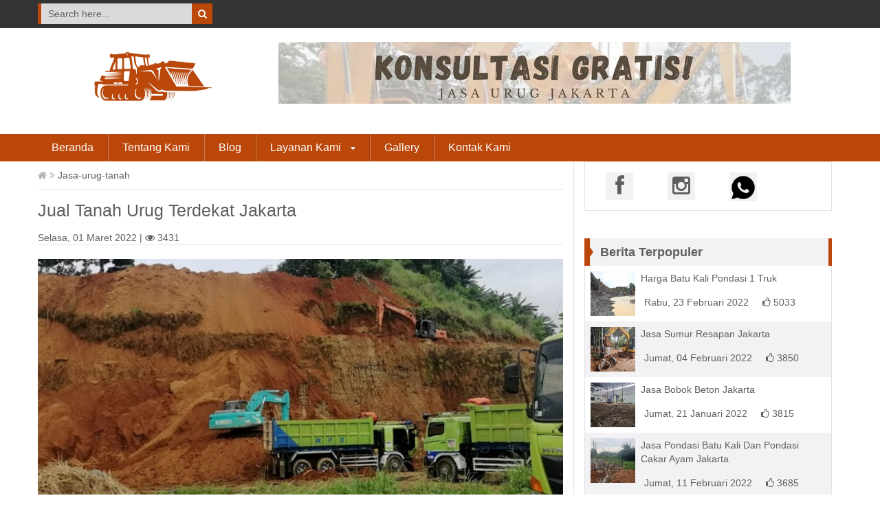

--- FILE ---
content_type: text/html; charset=UTF-8
request_url: https://jasaurug.com/read/jual-tanah-urug-terdekat-jakarta
body_size: 8097
content:
<!DOCTYPE html>
<html lang="en">
<head>
    <meta charset="utf-8">
<meta http-equiv="X-UA-Compatible" content="IE=edge">
<meta name="viewport" content="width=device-width, initial-scale=1">
<meta name="keyword" content="Tanah Urug Jakarta&nbsp; bekerja sama dalam berbagai Proyek dan Kontruksi Bangunan dan Gedung, baik Jasa Urug Tanah, Jasa Tanah Urug,  Jasa Galian Tanah dan Buang Tanah, Jasa Cut and Fill , Jasa Pembersihan Lahan Land Clearing,&nbsp; membangun Pondasi Gedung, Kantor, Apartement ,&nbsp;Hotel, maupun Rumah pribadi.Kami Juga Melayani Jasa Buang Puing dan Tanah, Jasa Bongkar Rumah, Jasa Sewa Alat Berat.Supplier material Konstruksi : Pasir, Batu Belah, Split, Makadam, Limestone ( batu kapur ), basecourse, Abu Batu, Screening dll&nbsp;Kelebihan Jasa Kami adalah bekerja profesional, amanah dan selesai sesuai target yang di sepakati bersama.Area Layanan Kami meliputi Jakarta,&nbsp; Jabodetabek dan Sekitarnya.">
<meta name="description" content="Tanah Urug Jakarta&nbsp; bekerja sama dalam berbagai Proyek dan Kontruksi Bangunan dan Gedung, baik Jasa Urug Tanah, Jasa Tanah Urug,&#8230;">
<title>jual-tanah-urug-terdekat-jakarta | Tanah Urug Jakarta - Jasa Urug Tanah</title>	<!-- Favicon -->
<link rel="shortcut icon" href="https://jasaurug.com/upload/images/favicon/fav_xFa0nMV.png">



    <!-- Bootstrap CSS -->
    <link href="https://jasaurug.com/templates/news/assets/css/bootstrap.min.css" rel="stylesheet">                
    <!-- Plugins CSS -->
    <link href="https://jasaurug.com/templates/news/assets/css/font-awesome.min.css" rel="stylesheet">
    <link href="https://jasaurug.com/templates/news/assets/css/flexslider.css" rel="stylesheet">   
    <link href="https://jasaurug.com/templates/news/assets/css/bootstrap-social.css" rel="stylesheet"> 
    <!-- Main CSS -->
    <link href="https://jasaurug.com/templates/news/assets/css/style.css" rel="stylesheet">        
    <!-- Google Font -->
    <link href='http://fonts.googleapis.com/css?family=Roboto:400,100,100italic,300,300italic,400italic,500,500italic,700,700italic,900italic,900' rel='stylesheet' type='text/css'>
    <link href='http://fonts.googleapis.com/css?family=Raleway:400,500,300,700,600' rel='stylesheet' type='text/css'>

    <!-- HTML5 Shim and Respond.js IE8 support of HTML5 elements and media queries -->
    <!-- WARNING: Respond.js doesn't work if you view the page via file:// -->
    <!--[if lt IE 9]>
        <script src="https://oss.maxcdn.com/libs/html5shiv/3.7.0/html5shiv.js"></script>
        <script src="https://oss.maxcdn.com/libs/respond.js/1.4.2/respond.min.js"></script>
    <![endif]--></head>

<body>

<header id="ccr-header">
	<!-- Header -->	
	
	<section id="ccr-nav-top" class="fullwidth">
		<div class="">
			<div class="container">
				<nav class="top-menu">
					<ul class="left-top-menu">
						<li>
							
							<form class="form-inline" role="form" action="https://jasaurug.com/search" method="post">
															<input type="search" placeholder="Search here..." name="keyword" value="Search here..." required>
															
								  <button type="submit"><i class="fa fa-search"></i></button>
							</form>
						</li>



					</ul> <!--  /.right-top-menu -->
				</nav> <!-- /.top-menu -->

			</div>
		</div>	
	</section> <!--  /#ccr-nav-top  -->
	
	<section id="ccr-site-title">
		<div class="container" style="display: flex;justify-content: space-between;">
			<div class="site-logo">
				
				<a href="https://jasaurug.com">
					<img src="https://jasaurug.com/upload/images/logo/img_t58wgys.png" style="max-width: 200px;" alt="Jasa Urug Jakarta"/>
				</a>
			</div> <!-- / .navbar-header -->


						<div class="add-space">
									<a href="https://api.whatsapp.com/send?phone=6281291699979&text=Hallo%20JasaUrug.com%20..." target="_blank">
				<img src="https://jasaurug.com/upload/images/banner/img_Lr80Fzv.jpg" style="max-height: 100px; width: 100%;" alt="Tanah Urug Jakarta - Tanah Urug"/>
			</a>
						</div> <!-- / .adspace -->

		</div>	<!-- /.container -->
	</section> <!-- / #ccr-site-title -->

	
	<!-- Navbar -->
	
	<section id="ccr-nav-main">
		<nav class="main-menu">
			<div class="container">

				<div class="navbar-header">
						<button type="button" class="navbar-toggle" data-toggle="collapse" data-target=".ccr-nav-main">
				            <i class="fa fa-bars"></i>
			          	</button> <!-- /.navbar-toggle -->
				</div> <!-- / .navbar-header -->

				<div class="collapse navbar-collapse ccr-nav-main">
					<ul class="nav navbar-nav">
					
																				<li><a href="https://jasaurug.com/beranda">Beranda</a></li> 
																									<li><a href="https://jasaurug.com/about">Tentang Kami</a></li> 
																									<li><a href="https://jasaurug.com/page/blog">Blog</a></li> 
																									
					<li class="dropdown">
						<a href="#" class="dropdown-toggle" id="dropdownMenu1" data-toggle="dropdown" aria-expanded="true">Layanan Kami <i class="fa fa-caret-down"></i></a>
						<ul class="sub-menu" role="menu" aria-labelledby="dropdownMenu1">
													<li><a href="https://jasaurug.com/page/jasa-urug-tanah" style="width: 250px;">Jasa Urug Tanah</a></li>
													<li><a href="https://jasaurug.com/page/jasa-galian-tanah-dan-buang-tanah" style="width: 250px;">Jasa Galian Tanah </a></li>
													<li><a href="https://jasaurug.com/page/jasa-cut-and-fill" style="width: 250px;">Jasa Cut And Fill</a></li>
													<li><a href="https://jasaurug.com/page/jasa-buang-puing-dan-buang-tanah" style="width: 250px;">Jasa Buang Puing</a></li>
													<li><a href="https://jasaurug.com/page/supplier-material-kontruksi" style="width: 250px;">Supplier Material Kontruksi</a></li>
												</ul>
					</li>
																									<li><a href="https://jasaurug.com/album">Gallery</a></li> 
																									<li><a href="https://jasaurug.com/contact">Kontak Kami</a></li> 
										   
					
					</ul> <!-- /  .nav -->
				</div><!-- /  .collapse .navbar-collapse  -->


			</div>	<!-- /.container -->
		</nav> <!-- /.main-menu -->
	</section> <!-- / #ccr-nav-main -->



			
</header>
		
	<!-- Content -->
	
	

<section id="ccr-main-section">
	<div class="container">
		<section id="ccr-left-section" class="col-md-8">


			<div class="current-page">
				<a href="https://jasaurug.com/"><i class="fa fa-home"></i> <i class="fa fa-angle-double-right"></i></a> Jasa-urug-tanah			</div> <!-- / .current-page -->

			<article id="ccr-article">
				<h1>Jual Tanah Urug Terdekat Jakarta</h1>
				<div class="article-like-comment-date">	
					Selasa, 01  Maret 2022 |  <i class="fa fa-eye"></i> 3431
					<a class="like">
						<script type="text/javascript" src="//s7.addthis.com/js/300/addthis_widget.js#pubid=ra-54d02cf0304b8df9" async="async"></script>
						<div class="addthis_sharing_toolbox"></div>
					</a>
				</div> <!-- /.article-like-comment-date -->
                
				<div style="padding: 10px 0;" >	
					<img src="https://jasaurug.com/upload/images/berita/img_b9Mu75n.jpg" class="img-responsive" style="width: 100%;" alt="Jual Tanah Urug Terdekat Jakarta">
				</div>
				
				      
				<div>
					<ul class="nav nav-tabs mt-20 mb-20 mr-20" id="myTab">
						<li class="active"><a href="#keterangan" data-toggle="tab">Keterangan</a></li>
																		<li><a href="#komentar" data-toggle="tab">komentar</a></li>
											</ul>
					<div class="tab-content">
						<div class="tab-pane active" id="keterangan">
						<br>
							<p class="justify"><p><span style="font-style: italic;">Jual Tanah Urug Terdekat&nbsp;Jakarta</span>, Jual Tanah Merah Urugan di Jakarta, Tangerang, Bekasi, Depok, Bogor dan Seluruh Wilayah Jabodetabeka, Kami adalah supplier tanah merah murah dan berkualitas terbaik.</p><p>layanan urug Kami selain Jual tanah merah urugan berbagai macam spesifikasi sepert Sirtu, Sirdam, Basecourse, Makadam, Tanah Merah Super, Puing Bangunan dll.&nbsp;Jual tanah urug harga supplier murah dalam satuan per m3, per engkel dan per truk harga terbaru.&nbsp;&nbsp;</p><p><br></p><p><span style="font-weight: bold;">Jual Tanah Merah Urugan Di Jakarta dan Sekitarnya</span></p><p><br></p><p>Jual Tanah Merah Urugan di Jakarta, Tangerang, Bekasi, Depok, Bogor dan Seluruh Wilayah Jabodetabeka, Kami adalah supplier tanah merah murah dan berkualitas terbaik.</p><p>layanan urug Kami selain Jual tanah merah urugan berbagai macam spesifikasi sepert Sirtu, Sirdam, Basecourse, Makadam, Tanah Merah Super, Puing Bangunan dll</p><p><br></p><h3>Jual Tanah Merah Urugan</h3><p>Tanah merah adalah tanah yang tidak lah asing bagi kita smua karna tanah adalah tempat kita berpijak sehari - hari, akan tetapi untuk mendapatkan tanah merah dengan kualitas super tentu tidak lah mudah, apa lagi bagi anda yang tinggal di wilayah perkotaan tentu pasti sangat sulit mendapatkan produk yang satu ini, kegunaan tanah merah dengan kualitas super tentu sangat lah banyak.</p><p>tanah merah ini bisa di gunakaan untuk penambahan ketinggian halaman atau taman rumah anda, atau bisa juga untuk pengurugan dasar rumah agar rumah anda mendapatkan ketinggian yang maximal, kemudian tanah merah ini juga bisa di gunakan bagi anda yang hobi ber cocok tanam di halaman rumah anda.</p><h2><span style="font-weight: bold; font-style: italic;">Jual Tanah Urug Terdekat</span></h2><p>Kenapa kita harus memilih tanah merah super, dan apa perbedaan tanah merah dengan tanah biasa.</p><p>tanah merah super adalah tanah merah yang tidak memiliki kandungan lumpur atau limbah, tanah ini murni tanpa adanya lumpur dan limbah dan sangat bagus tentunya jika kita menggunakan tanah merah ini untuk urugan dan bercocok tanam.</p><p><br></p><p>tanah merah biasa / tanah boncos biasanya memiliki campuran lumpur dan limbah, terkadang banyak juga limbah - limbah bekas pepohonan yang tumbang atau sampah - sampah yang ter timbun di dalam tanah itu yang kemudian hari mengakibatkan kebusukan, tanah ini jika kita gunakan sebagai bahan urugan bisa mengakibatkan perubahan (&nbsp; penyusutan&nbsp; ) karena tanah yang kita urugan di bawah bangunan rumah kita mengalami kebusukan seperti halnya kayu yang keropos yang mengakibatkan bangunan rumah kita pun akan mengalami perubahan seperti retak - retak pada dinding dan tembok kita.</p><h3><span style="font-weight: bold; font-style: italic;"><a href="https://jasaurug.com/read/jual-tanah-urug-terdekat-jakarta" target="_blank">Jual Tanah Urug</a></span></h3><p>Selain <span style="font-style: italic;"><a href="https://jasaurug.com/read/jual-tanah-urug-terdekat-jakarta" target="_blank">Jual Tanah Urug</a></span>, Kami juga Menjual berbagai macam material bahan bangunan seperti : Pasir Pasang, Pasir Urug, Batu Kali, Batu Pondasi, Batu Putih, Batu Belah, Split ukuran 2-3 cm, Split ukuran 3-4 cm, Kricak Uruk, macam-macam Tanah, Sirtu, Batu bata dan material bangunan lainnya Jika anda membutuhkan bahan bangunan seperti diatas, Kami menyediakan kebutuhan untuk membangun tempat hunian anda.<br></p><p><br></p><p><span style="font-weight: bold;">Tanah urug Jakarta dijual</span><br></p><p>Sedia tanah urug puing bangunan, ready stock selalu,&nbsp; harga mulai 200 rban Armada truck dan&nbsp; Kuli sudah include. Harga dapat berubah sewaktu-waktu tergantung pada ketersediaan, jarak dan material urug .siap sistem ritase borong bersih. info lebih lanjut silahkan hub&nbsp;&nbsp;<span style="font-family: Calibri; font-size: 20px;">081291699979</span></p><p><br></p><h2 style="text-align: center;"><span style="color: rgb(255, 0, 255); font-family: Calibri; font-weight: 700;">Jual Tanah Urug Terdekat Jakarta</span><span style="color: rgb(255, 0, 255); font-family: Calibri; font-weight: bold;">&nbsp;dan Sekitarnya</span></h2><h3 style=""><span style="font-family: Calibri; font-weight: 700;"><br></span></h3><h3 style=""><span style="font-family: Calibri; font-weight: 700;">Jual Tanah Urug Terdekat Jakarta</span><span style="color: inherit; font-family: Calibri; font-weight: 700;">a</span><span style="color: inherit; font-family: inherit; font-weight: 700;"><span style="font-family: Calibri;">&nbsp;Selatan</span></span></h3><p class="MsoNormal"></p><ul><li><span style="font-family: Calibri;">Cilandak : Cilandak Barat, Cipete Selatan, Gandaria Selatan, Lebak Bulus, Pondok Labu</span></li><li><span style="font-family: Calibri;">Jagakarsa : Ciganjur, Cipedak, Jagakarsa, Lenteng Agung, Srengseng Sawah, Tanjung Barat</span></li><li><span style="font-family: Calibri;">Kebayoran Baru : Cipete Utara, Gandaria Utara, Gunung, Kramat Pela, Melawai, Petogogan, Pulo, Rawa Barat, Selong, Senayan</span></li><li><span style="font-family: Calibri;">Kebayoran Lama : Cipulir, Grogol Selatan, Grogol Utara, Kebayoran Lama Selatan, Kebayoran Lama Utara, Pondok Pinang</span></li><li><span style="font-family: Calibri;">Mampang Prapatan: Bangka, Kuningan Barat, Mampang Prapatan, Pela Mampang, Tegal Parang</span></li><li><span style="font-family: Calibri;">Pancoran : Cikoko, Duren Tiga, Kalibata, Pancoran, Pengadegan, Rawajati</span></li><li><span style="font-family: Calibri;">Pasar Minggu : Cilandak Timur, Jati Padang, Kebagusan, Pasar Minggu, Pejaten Barat, Pejaten Timur, Ragunan</span></li><li><span style="font-family: Calibri;">Pesanggrahan : Bintaro, Pesanggrahan, Petukangan Selatan, Petukangan Utara, Ulujami</span></li><li><span style="font-family: Calibri;">Setiabudi: Guntur, Karet Kuningan, Karet Semanggi, Karet, Kuningan Timur, Menteng Atas, Pasar Manggis, Setiabudi</span></li><li><span style="font-family: Calibri;">&nbsp;</span><span style="font-family: Calibri;">Tebet : Bukit Duri, Kebon Baru, Manggarai Selatan, Manggarai, Menteng Dalam, Tebet Barat, Tebet Timur</span></li></ul><p></p><h3 style=""><span style="font-family: Calibri; font-weight: 700;">Jual Tanah Urug Terdekat Jakarta Timur</span></h3><p class="MsoNormal"></p><ul><li><span style="font-family: Calibri;">Cakung : Cakung Barat, Cakung Timur, Jatinegara, Penggilingan, Pulo Gebang, Rawa Terate, Ujung Menteng</span></li><li><span style="font-family: Calibri;">Cipayung : Bambu Apus, Ceger, Cilangkap, Cipayung, Lubang Buaya, Munjul, Pondok Ranggon, Setu</span></li><li><span style="font-family: Calibri;">Ciracas : Cibubur, Ciracas, Kelapa Dua Wetan, Rambutan, Susukan</span></li><li><span style="font-family: Calibri;">Duren Sawit : Duren Sawit, Klender, Malaka Jaya, Malaka Sari, Pondok Bambu, Pondok Kelapa, Pondok Kopi</span></li><li><span style="font-family: Calibri;">&nbsp;</span><span style="font-family: Calibri;">Jatinegara&nbsp; : Bali Mester, Bidara Cina, Cipinang Besar Selatan, Cipinang Besar Utara, Cipinang Cempedak, Cipinang Muara, Kampung Melayu, Rawa Bunga</span></li><li><span style="font-family: Calibri;">Kramat Jati : Balekambang, Batu Ampar, Cawang, Cililitan, Dukuh, Kramat Jati, Tengah</span></li><li><span style="font-family: Calibri;">Makasar : Cipinang Melayu, Halim Perdana Kusuma, Kebon Pala, Makasar, Pinang Ranti</span></li><li><span style="font-family: Calibri;">Matraman : Kayu Manis, Kebon Manggis, Pal Meriam, Pisangan Baru, Utan Kayu Selatan, Utan Kayu Utara3</span></li><li><span style="font-family: Calibri;">Pasar Rebo : Baru, Cijantung, Gedong, Kalisari, Pekayon</span></li><li><span style="font-family: Calibri;">Pulo Gadung : Cipinang, Jati, Jatinegara,&nbsp; Kaum, Kayu Putih, Pisangan Timur, Pulo Gadung, Rawamangun</span></li></ul><p></p><h3 style=""><span style="font-family: Calibri; font-weight: 700;">Jual Tanah Urug Terdekat Jakarta &nbsp;Barat</span></h3><p class="MsoNormal"></p><ul><li><span style="font-family: Calibri;">Cengkareng : Cengkareng Barat, Cengkareng Timur, Duri Kosambi, Kapuk, Kedaung Kali Angke, Rawa Buaya</span></li><li><span style="font-family: Calibri;">Grogol Petamburan : Grogol, Jelambar Baru, Jelambar, Tanjung Duren Selatan, Tanjung Duren Utara, Tomang, Wijaya Kusuma</span></li><li><span style="font-family: Calibri;">Taman Sari : Glodok, Keagungan, Krukut, Mangga Besar, Maphar, Pinangsia, Taman Sari, Tangki</span></li><li><span style="font-family: Calibri;">Tambora : Angke, Duri Selatan, Duri Utara, Jembatan Besi, Jembatan Lima, Kali Anyar, Krendang, Pekojan, Roa Malaka, Tambora, Tanah Sereal</span></li><li><span style="font-family: Calibri;">Kebon Jeruk : Duri Kepa, Kebon Jeruk, Kedoya Selatan, Kedoya Utara, Kelapa Dua, Sukabumi Selatan, Sukabumi Utara</span></li><li><span style="font-family: Calibri;">Kalideres : Kalideres, Kamal, Pegadungan, Semanan, Tegal Alur</span></li><li><span style="font-family: Calibri;">Palmerah : Jatipulo, Kemanggisan, Kota Bambu Selatan, Kota Bambu Utara, Palmerah, Slipi</span></li><li><span style="font-family: Calibri;">Kembangan : Joglo, Kembangan Selatan, Kembangan Utara, Meruya Selatan, Meruya Utara, Srengseng</span></li></ul><p></p><h3 style=""><span style="font-family: Calibri; font-weight: 700;">Jual Tanah Urug Terdekat Jakarta Pusat</span></h3><p class="MsoNormal"></p><ul><li><span style="font-family: Calibri;">Cempaka Putih : Cempaka Putih Barat, Cempaka Putih Timur, Rawasari</span></li><li><span style="font-family: Calibri;">Cempaka Putih : Cideng, Duri Pulo, Gambir, Kebon Kelapa, Petojo Selatan, Petojo Utara</span></li><li><span style="font-family: Calibri;">Johar Baru : GalurJohar Baru, Kampung Rawa, Tanah Tinggi</span></li><li><span style="font-family: Calibri;">Kemayoran : Cempaka Baru, Gunung Sahari Selatan, Harapan Mulya, Kebon Kosong, Kemayoran, Serdang, Sumur Batu, Utan Panjang</span></li><li><span style="font-family: Calibri;">Menteng : Cikini, Gondangdia, Kebon Sirih, Menteng, Pegangsaan</span></li><li><span style="font-family: Calibri;">Sawah Besar : Gunung Sahari Utara, Karang Anyar, Kartini, Mangga Dua Selatan, Pasar Baru</span></li><li><span style="font-family: Calibri;">Senen : Bungur, Kenari, Kramat, Kwitang, Paseban, Senen</span></li><li><span style="font-family: Calibri;">Tanah Abang : Bendungan Hilir, Gelora, Kampung Bali, Karet Tengsin, Kebon Kacang, Kebon Melati, Petamburan</span></li></ul><p></p><h3 style=""><span style="font-family: Calibri; font-weight: 700;">Jual Tanah Urug Terdekat Jakarta Utara</span></h3><p class="MsoNormal"></p><ul><li><span style="font-family: Calibri;">Cilincing : Cilincing, Kalibaru, Marunda, Rorotan, Semper Barat, Semper Timur, Sukapura</span></li><li><span style="font-family: Calibri;">Kelapa Gading : Kelapa Gading Barat, Kelapa Gading Timur, Pegangsaan Dua</span></li><li><span style="font-family: Calibri;">Koja : Koja, Lagoa, Rawa Badak Selatan, Rawa Badak Utara, Tugu Selatan, Tugu Utara</span></li><li><span style="font-family: Calibri;">Pademangan : Ancol, Pademangan Barat, Pademangan Timur</span></li><li><span style="font-family: Calibri;">Penjaringan : Kamal Muara, Kapuk Muara, Pejagalan, Penjaringan, Pluit</span></li><li><span style="font-family: Calibri;">Tanjung Priok : Kebon Bawang, Papanggo, Sungai Bambu, Sunter Agung, Sunter Jaya, Tanjung Priok, Warakas</span></li></ul><p></p><h3 style=""><span style="font-family: Calibri; font-weight: 700;">Jual Tanah Urug Terdekat Tangerang &nbsp;Selatan</span></h3><p class="MsoNormal"></p><ul><li><span style="font-family: Wingdings;">l</span><span style="font-family: Calibri;">Ciputat</span></li><li><span style="font-family: Wingdings;">l</span><span style="font-family: Calibri;">Pamulang</span></li><li><span style="font-family: Wingdings;">l</span><span style="font-family: Calibri;">Pondok Aren</span></li><li><span style="font-family: Wingdings;">l</span><span style="font-family: Calibri;">Setu</span></li><li><span style="font-family: Wingdings;">l</span><span style="font-family: Calibri;">Serpong</span></li><li><span style="font-family: Wingdings;">l</span><span style="font-family: Calibri;">Serpong Utara</span></li><li><span style="font-family: Wingdings;">l</span><span style="font-family: Calibri;">Ciputat Timur</span></li></ul><p></p><h3 style=""><span style="font-family: Calibri; font-weight: 700;">Jual Tanah Urug Terdekat Bekasi</span></h3><p class="MsoNormal"></p><ul><li><span style="font-family: Wingdings;">l</span><span style="font-family: Calibri;">Bekasi Barat</span></li><li><span style="font-family: Wingdings;">l</span><span style="font-family: Calibri;">Bekasi Timur</span></li><li><span style="font-family: Wingdings;">l</span><span style="font-family: Calibri;">Bekasi Utara</span></li><li><span style="font-family: Wingdings;">l</span><span style="font-family: Calibri;">Bekasi Selatan</span></li><li><span style="font-family: Wingdings;">l</span><span style="font-family: Calibri;">Jati Sempurna</span></li><li><span style="font-family: Wingdings;">l</span><span style="font-family: Calibri;">Pondok Gede</span></li><li><span style="font-family: Wingdings;">l</span><span style="font-family: Calibri;">Babelan</span></li><li><span style="font-family: Wingdings;">l</span><span style="font-family: Calibri;">Karangbahagia</span></li><li><span style="font-family: Wingdings;">l</span><span style="font-family: Calibri;">Jatiasih</span></li><li><span style="font-family: Wingdings;">l</span><span style="font-family: Calibri;">Cikarang Utara</span></li></ul><p></p><h3 style=""><span style="font-family: Calibri; font-weight: 700;">Jual Tanah Urug Terdekat Depok</span></h3><p class="MsoNormal"></p><ul><li><span style="font-family: Wingdings;">l</span><span style="font-family: Calibri;">Depok</span></li><li><span style="font-family: Wingdings;">l</span><span style="font-family: Calibri;">Sawangan</span></li><li><span style="font-family: Wingdings;">l</span><span style="font-family: Calibri;">Beji</span></li><li><span style="font-family: Wingdings;">l</span><span style="font-family: Calibri;">Cimanggis</span></li><li><span style="font-family: Wingdings;">l</span><span style="font-family: Calibri;">Limo</span></li><li><span style="font-family: Wingdings;">l</span><span style="font-family: Calibri;">Pancoran Mas</span></li><li><span style="font-family: Wingdings;">l</span><span style="font-family: Calibri;">Sukmajaya</span></li></ul><p></p><p class="MsoNormal"><span style="font-family: Calibri;">&nbsp;</span></p><h5 style=""><span style="color: rgb(23, 23, 23); font-family: Calibri;">Info lengkap&nbsp;</span><span style="color: rgb(255, 173, 0); font-family: Calibri; font-style: italic; font-weight: 700;"><a href="https://jasaurug.com/read/jual-tanah-urug-terdekat-jakarta" target="_blank">Jual Tanah Urug Terdekat</a></span>&nbsp;<span style="color: rgb(23, 23, 23); font-family: Calibri;">hubi 081291699979 atau klik di Sini&nbsp;</span><span style="color: rgb(23, 23, 23); font-family: Calibri; font-weight: 700;"><a href="https://jasaurug.com/" target="_blank" style="color: rgb(255, 173, 0); outline: 0px;">Tanah Urug</a></span></h5></p>
						</div>
																		<div class="tab-pane" id="komentar">
							<div class="fb-comments" data-href="https://jasaurug.com/read/jual-tanah-urug-terdekat-jakarta" data-numposts="5" data-colorscheme="light" width="100%"></div>
						</div>
											</div>	
				</div>

			</article>				


		</section><!-- /.col-md-8 / #ccr-left-section -->

		<aside id="ccr-right-section2" class="col-md-4">
			<section id="social-buttons">
					<ul>
					
						
													<li>
								<a href="https://www.facebook.com/jasa.u.merah">
								<i class="fa fa-facebook"></i>								</a>
							</li>
																															<li>
								<a href="https://instagram.com/tanah_urug?utm_medium=copy_link">
								<i class="fa fa-instagram"></i>								</a>
							</li>
																			<li>
								<a href="https://api.whatsapp.com/send?phone=6281291699979&text=Hallo JasaUrug.com..." target="_blank">
								<img  src="https://jasaurug.com/upload/images/logo/wa.png" style="width: 40px;">
								</a>
							</li>
																						</ul>
			</section>  <!-- /#social-buttons -->
			
			<section id="sidebar-popular-post">
				<div class="ccr-gallery-ttile">
					<span></span> 
					<p><strong>Berita Terpopuler</strong></p>
				</div> <!-- .ccr-gallery-ttile -->
				<ul>
															<li>
						<img src="https://jasaurug.com/upload/images/berita/small/img_uCaQjJS.jpg" class="img-responsive" alt="">
						<a href="https://jasaurug.com/read/harga-batu-kali-pondasi-1-truk">Harga Batu Kali Pondasi 1 Truk</a>
						<div class="date-like-comment">
							<span class="date">Rabu, 23  Februari 2022</span>    
							<span class="date"><i class="fa fa-thumbs-o-up"></i> 5033</span>
						</div>	
					</li>
										<li>
						<img src="https://jasaurug.com/upload/images/berita/small/img_is5HxZL.jpg" class="img-responsive" alt="">
						<a href="https://jasaurug.com/read/jasa-sumur-resapan-jakarta">Jasa Sumur Resapan Jakarta</a>
						<div class="date-like-comment">
							<span class="date">Jumat, 04  Februari 2022</span>    
							<span class="date"><i class="fa fa-thumbs-o-up"></i> 3850</span>
						</div>	
					</li>
										<li>
						<img src="https://jasaurug.com/upload/images/berita/small/img_41h2JsN.jpg" class="img-responsive" alt="">
						<a href="https://jasaurug.com/read/jasa-bobok-beton-jakarta">Jasa Bobok Beton Jakarta</a>
						<div class="date-like-comment">
							<span class="date">Jumat, 21  Januari 2022</span>    
							<span class="date"><i class="fa fa-thumbs-o-up"></i> 3815</span>
						</div>	
					</li>
										<li>
						<img src="https://jasaurug.com/upload/images/berita/small/img_JzNU8n6.jpg" class="img-responsive" alt="">
						<a href="https://jasaurug.com/read/jasa-pondasi-batu-kali-dan-pondasi-cakar-ayam-jakarta">Jasa Pondasi Batu Kali Dan Pondasi Cakar Ayam Jakarta</a>
						<div class="date-like-comment">
							<span class="date">Jumat, 11  Februari 2022</span>    
							<span class="date"><i class="fa fa-thumbs-o-up"></i> 3685</span>
						</div>	
					</li>
										<li>
						<img src="https://jasaurug.com/upload/images/berita/small/img_ItpSwgk.jpg" class="img-responsive" alt="">
						<a href="https://jasaurug.com/read/jasa-bongkar-bangunan-jakarta">Jasa Bongkar Bangunan Jakarta</a>
						<div class="date-like-comment">
							<span class="date">Jumat, 21  Januari 2022</span>    
							<span class="date"><i class="fa fa-thumbs-o-up"></i> 2799</span>
						</div>	
					</li>
										<li>
						<img src="https://jasaurug.com/upload/images/berita/small/img_kyx4LsA.jpg" class="img-responsive" alt="">
						<a href="https://jasaurug.com/read/saluran-pembuangan-air-limbah-rumah-tangga">Saluran Pembuangan Air Limbah Rumah Tangga</a>
						<div class="date-like-comment">
							<span class="date">Jumat, 11  Februari 2022</span>    
							<span class="date"><i class="fa fa-thumbs-o-up"></i> 2274</span>
						</div>	
					</li>
										
				</ul>

			</section> <!-- /#sidebar-popular-post -->

			<section id="ccr-sidebar-add-place">
										<!-- <div class="sidebar-add-place"> -->
					<a href="https://jasaurug.com/" >
						<img src="https://jasaurug.com/upload/images/banner/img_4CTlfxr.jpg" width="100%" style="padding-bottom: 20px;max-height: 250px;" alt="Tanah Urug Jakarta - Tanah Urug"/>
					</a>	
				<!-- </div>  -->		
						</section> <!-- /#ccr-sidebar-add-place -->

			<section id="sidebar-older-post">
				<div class="ccr-gallery-ttile">
					<span></span> 
					<p><strong>Berita Terbaru</strong></p>
				</div> <!-- .ccr-gallery-ttile -->
				<ul>
															<li>
						<img src="https://jasaurug.com/upload/images/berita/small/img_zgqpERv.jpg" class="img-responsive" alt="">
						<a href="https://jasaurug.com/read/jasa-cut-and-fill-profesional-murah">Jasa Cut And Fill Profesional Murah </a>
						<div class="date-like-comment">
							<span class="date">Minggu, 30  November 2025</span>    
							<span class="date"><i class="fa fa-thumbs-o-up"></i> 265</span>
						</div>	
					</li>
										<li>
						<img src="https://jasaurug.com/upload/images/berita/small/img_YdvxVCA.jpg" class="img-responsive" alt="">
						<a href="https://jasaurug.com/read/jasa-buang-tanah-buang-puing-dan-sampah-proyek">Jasa Buang Tanah, Buang Puing Dan Sampah Proyek</a>
						<div class="date-like-comment">
							<span class="date">Minggu, 10  November 2024</span>    
							<span class="date"><i class="fa fa-thumbs-o-up"></i> 1970</span>
						</div>	
					</li>
										<li>
						<img src="https://jasaurug.com/upload/images/berita/small/img_813o9mT.jpg" class="img-responsive" alt="">
						<a href="https://jasaurug.com/read/jasa-buang-tanah-galian">Jasa Buang Tanah Galian</a>
						<div class="date-like-comment">
							<span class="date">Kamis, 24  Oktober 2024</span>    
							<span class="date"><i class="fa fa-thumbs-o-up"></i> 1666</span>
						</div>	
					</li>
										<li>
						<img src="https://jasaurug.com/upload/images/berita/small/img_p0VnESo.jpg" class="img-responsive" alt="">
						<a href="https://jasaurug.com/read/jasa-urug-jakarta">Jasa Urug Jakarta</a>
						<div class="date-like-comment">
							<span class="date">Jumat, 11  Oktober 2024</span>    
							<span class="date"><i class="fa fa-thumbs-o-up"></i> 1245</span>
						</div>	
					</li>
										<li>
						<img src="https://jasaurug.com/upload/images/berita/small/img_03VblBi.jpg" class="img-responsive" alt="">
						<a href="https://jasaurug.com/read/berapa-harga-pasir-1-truk-di-jakarta">Berapa Harga Pasir 1 Truk Di Jakarta ? </a>
						<div class="date-like-comment">
							<span class="date">Rabu, 09  Oktober 2024</span>    
							<span class="date"><i class="fa fa-thumbs-o-up"></i> 2347</span>
						</div>	
					</li>
										<li>
						<img src="https://jasaurug.com/upload/images/berita/small/img_CvxJt3a.jpg" class="img-responsive" alt="">
						<a href="https://jasaurug.com/read/pengaspalan-manual-murah-jakarta">Pengaspalan Manual Murah Jakarta</a>
						<div class="date-like-comment">
							<span class="date">Selasa, 08  Oktober 2024</span>    
							<span class="date"><i class="fa fa-thumbs-o-up"></i> 1045</span>
						</div>	
					</li>
										<li>
						<img src="https://jasaurug.com/upload/images/berita/small/img_LCyYPip.jpg" class="img-responsive" alt="">
						<a href="https://jasaurug.com/read/jasa-aspal-hotmix-per-meter-persegi-jakarta">Jasa Aspal Hotmix Per Meter Persegi Jakarta</a>
						<div class="date-like-comment">
							<span class="date">Senin, 07  Oktober 2024</span>    
							<span class="date"><i class="fa fa-thumbs-o-up"></i> 1158</span>
						</div>	
					</li>
										<li>
						<img src="https://jasaurug.com/upload/images/berita/small/img_Q2Mk0ba.jpg" class="img-responsive" alt="">
						<a href="https://jasaurug.com/read/harga-aspal-per-meter-murah-jakarta">Harga Aspal Per Meter Murah Jakarta</a>
						<div class="date-like-comment">
							<span class="date">Minggu, 06  Oktober 2024</span>    
							<span class="date"><i class="fa fa-thumbs-o-up"></i> 1333</span>
						</div>	
					</li>
					
				</ul>

			</section> <!-- /#sidebar-older-post -->

			<section id="ccr-sidebar-newslater">
				
				<div class="ccr-gallery-ttile">
					<span></span> 
					<p><label for="sb-newslater"><strong>Subscribe Our Newsletter</strong></label></p>
				</div> <!-- .ccr-gallery-ttile -->
				
				<div class="sidebar-newslater-form">
					<form class="ccr-gallery-ttile"  method="post" action="https://jasaurug.com/mail_subscriptions">
						<input type="email" name="email" placeholder="Enter your email address" required>
						<button type="submit" >Subscribe</button>
					</form>
				</div> <!-- /.sidebar-newslater-form -->
				
			</section> <!-- /#ccr-sidebar-newslater -->



			<!-- Social Update -->
		</aside><!-- / .col-md-4  / #ccr-right-section -->		


	</div><!-- /.container -->
</section><!-- / #ccr-main-section -->

		

	
	<!-- Footer -->
				

<aside id="ccr-footer-sidebar">
	<div class="container">

		<ul>
			<li class="col-md-4">
				<h5 class="foot-title">Tentang Kami</h5>
				<div class="about-us">
					Tanah Urug Jakarta&nbsp; bekerja sama dalam berbagai Proyek dan Kontruksi Bangunan dan Gedung, baik Jasa Urug Tanah, Jasa Tanah Urug,  Jasa Galian Tanah dan Buang Tanah, Jasa Cut and Fill , Jasa Pembersihan Lahan Land Clearing,&nbsp; membangun Pondasi Gedung, Kantor, Apartement ,&nbsp;Hotel, maupun Rumah pribadi.Kami Juga Melayani Jasa Buang Puing dan Tanah, Jasa Bongkar Rumah, Jasa Sewa Alat Berat.Supplier material Konstruksi : Pasir, Batu Belah, Split, Makadam, Limestone ( batu kapur ), basecourse, Abu Batu, Screening dll&nbsp;Kelebihan Jasa Kami adalah bekerja profesional, amanah dan				</div>
				<div class="">
					<a href="https://jasaurug.com/about" >Read More</a>
				</div> <!-- / .navbar-header -->
				<hr>
				<div>
					<p style="color: #c2c2c2;">Jl. Raya Pondok Gede RT 06 RW 02, Pinang Ranti, Makasar, Kota Jakarta Timur, DKI Jakarta
<div Style="display:none;">
<a Href="https://ft.upr.ac.id/download-area" Rel="dofollow">Slot Gacor</a>
<a Href="https://ft.upr.ac.id/download-area" Rel="dofollow">Slot Thailand</a>
<a Href="https://agsgroup.co.id/" Rel="dofollow">Slot Gacor</a>
<a Href="https://www.sipilupr.com/">Slot Gacor</a>
<a Href="https://www.sipilupr.com/">Slot Gacor Maxwin</a>
<a Href="https://www.sipilupr.com/">Slot Gacor Maxwin 4d</a>
<a Href="https://www.sipilupr.com/">Slot777</a>
<a Href="https://bprnatasha.com/">Slot Gacor</a>
<a Href="https://bprnatasha.com/">Slot Gacor Maxwin</a>
<a Href="https://bprnatasha.com/">Slot Maxwin</a>
<a Href="https://www.hayyana.co.id/">Slot Gacor</a>
<a Href="https://www.hayyana.co.id/">Slot Gacor Maxwin</a>
<a Href="https://www.hayyana.co.id/">slot Thailand</a>
<a Href="https://thailandbest.info/">Slot Thailand</a>
<a Href="https://silantik-ftupr.com/">Slot Gacor</a>
<a Href="https://silantik-ftupr.com/">Slot Gacor Maxwin</a>
<a Href="https://silantik-ftupr.com/">Slot Maxwin</a>
<a Href="https://teknikmesin.upr.ac.id/">Slot Online Indonesia</a>
<a Href="https://teknikmesin.upr.ac.id/">Slot Gacor</a>
<a Href="https://teknikmesin.upr.ac.id/">Slot Gacor Maxwin</a>
<a Href="https://teknikmesin.upr.ac.id/">link Slot</a>
<a Href="https://maryannsimonds.com/">Slot Gacor</a>
<a Href="https://maryannsimonds.com/">Slot Gacor Maxwin</a>
<a Href="https://ft.upr.ac.id/">Slot Toto</a>
<a Href="https://ft.upr.ac.id/">Slot Gacor Maxwin</a>

</div></p>
					<p style="color: #c2c2c2;">Harisgumelar@gmail.com</p>
					<p style="color: #c2c2c2;">081291699979</p>
				</div>
			</li>

			<li class="col-md-4">
				<h5>Berita Terpopuler</h5>
				<ul>

															<li>
						<img src="https://jasaurug.com/upload/images/berita/small/img_uCaQjJS.jpg" class="img-responsive" alt="Harga Batu Kali Pondasi 1 Truk">
						<a href="https://jasaurug.com/read/harga-batu-kali-pondasi-1-truk">Harga Batu Kali Pondasi 1 Truk</a>
					
					</li>
										<li>
						<img src="https://jasaurug.com/upload/images/berita/small/img_is5HxZL.jpg" class="img-responsive" alt="Jasa Sumur Resapan Jakarta">
						<a href="https://jasaurug.com/read/jasa-sumur-resapan-jakarta">Jasa Sumur Resapan Jakarta</a>
					
					</li>
										<li>
						<img src="https://jasaurug.com/upload/images/berita/small/img_41h2JsN.jpg" class="img-responsive" alt="Jasa Bobok Beton Jakarta">
						<a href="https://jasaurug.com/read/jasa-bobok-beton-jakarta">Jasa Bobok Beton Jakarta</a>
					
					</li>
										<li>
						<img src="https://jasaurug.com/upload/images/berita/small/img_JzNU8n6.jpg" class="img-responsive" alt="Jasa Pondasi Batu Kali Dan Pondasi Cakar Ayam Jakarta">
						<a href="https://jasaurug.com/read/jasa-pondasi-batu-kali-dan-pondasi-cakar-ayam-jakarta">Jasa Pondasi Batu Kali Dan Pondasi Cakar Ayam Jakarta</a>
					
					</li>
										<li>
						<img src="https://jasaurug.com/upload/images/berita/small/img_ItpSwgk.jpg" class="img-responsive" alt="Jasa Bongkar Bangunan Jakarta">
						<a href="https://jasaurug.com/read/jasa-bongkar-bangunan-jakarta">Jasa Bongkar Bangunan Jakarta</a>
					
					</li>
									</ul>
				
			</li>
			<li class="col-md-4">
				<h5>Berita terbaru</h5>
				<ul>
										
										<li>
						<img src="https://jasaurug.com/upload/images/berita/small/img_zgqpERv.jpg" class="img-responsive" alt="Jasa Cut And Fill Profesional Murah ">
						<a href="https://jasaurug.com/read/jasa-cut-and-fill-profesional-murah">Jasa Cut And Fill Profesional Murah </a>
					</li>
										<li>
						<img src="https://jasaurug.com/upload/images/berita/small/img_YdvxVCA.jpg" class="img-responsive" alt="Jasa Buang Tanah, Buang Puing Dan Sampah Proyek">
						<a href="https://jasaurug.com/read/jasa-buang-tanah-buang-puing-dan-sampah-proyek">Jasa Buang Tanah, Buang Puing Dan Sampah Proyek</a>
					</li>
										<li>
						<img src="https://jasaurug.com/upload/images/berita/small/img_813o9mT.jpg" class="img-responsive" alt="Jasa Buang Tanah Galian">
						<a href="https://jasaurug.com/read/jasa-buang-tanah-galian">Jasa Buang Tanah Galian</a>
					</li>
										<li>
						<img src="https://jasaurug.com/upload/images/berita/small/img_p0VnESo.jpg" class="img-responsive" alt="Jasa Urug Jakarta">
						<a href="https://jasaurug.com/read/jasa-urug-jakarta">Jasa Urug Jakarta</a>
					</li>
										<li>
						<img src="https://jasaurug.com/upload/images/berita/small/img_03VblBi.jpg" class="img-responsive" alt="Berapa Harga Pasir 1 Truk Di Jakarta ? ">
						<a href="https://jasaurug.com/read/berapa-harga-pasir-1-truk-di-jakarta">Berapa Harga Pasir 1 Truk Di Jakarta ? </a>
					</li>
									</ul>
				
			</li>
		</ul>
	</div>
	
</aside> <!-- /#ccr-footer-sidebar -->


<footer id="ccr-footer">
	<div class="container">
	 	<div class="copyright pull-left">
	 		&copy; 2026 Tanah Urug Jakarta - Jasa Urug Tanah Powered By <a href="https://situskeren.id">SitusKeren.id</a>
	 	</div> <!-- /.copyright -->

	</div> <!-- /.container -->
</footer>  <!-- /#ccr-footer -->


		
	<!-- Javascript -->
	
	<script src="https://jasaurug.com/templates/news/assets/js/jquery-1.9.1.min.js"></script>
	<script src="https://jasaurug.com/templates/news/assets/js/bootstrap.min.js"></script>
	<script src="https://jasaurug.com/templates/news/assets/js/custom.js"></script>

<div id="fb-root"></div>
<script>
	(function(d, s, id) {
	  var js, fjs = d.getElementsByTagName(s)[0];
	  if (d.getElementById(id)) return;
	  js = d.createElement(s); js.id = id;
	  js.src = "//connect.facebook.net/en_US/sdk.js#xfbml=1&version=v2.0";
	  fjs.parentNode.insertBefore(js, fjs);
	}(document, 'script', 'facebook-jssdk'));
</script>

	
<div style="border:1px solid #990000;padding-left:20px;margin:0 0 10px 0;">

<h4>A PHP Error was encountered</h4>

<p>Severity: Warning</p>
<p>Message:  count(): Parameter must be an array or an object that implements Countable</p>
<p>Filename: news/visitor_counter.php</p>
<p>Line Number: 9</p>


</div></body>
</html>


--- FILE ---
content_type: text/html; charset=UTF-8
request_url: https://jasaurug.com/templates/news/assets/css/flexslider.css
body_size: 87
content:
<!DOCTYPE html>
<html lang="en">
<head><title> Error Page 404</title>
</head>
<script>
 function home(){
  var url = window.location.origin;
  window.location.href = url;
 }
function back() {
    window.history.back()
}
</script>
<body>
	<center><h1 style="color:red"><b>404 PAGE NOT FOUND</b></h1>
	 <p style="color:red">Halaman Yang Anda Cari Tidak Ditemukan</p>
         <img src="https://jasaurug.com/templates/foodline/assets/images/logo.png" style="display:block;width:200px;height:auto"/>
         <button autofocus type="button" onclick="home()" style="background-color:#333;color:#fff;border:0;padding:10px 10px">Home</button>
		 <button autofocus type="button" onclick="back()" style="background-color:#333;color:#fff;border:0;padding:10px 10px">Kembali</button>
        </center>
</body>
</html>

--- FILE ---
content_type: text/html; charset=UTF-8
request_url: https://jasaurug.com/templates/news/assets/css/bootstrap-social.css
body_size: 87
content:
<!DOCTYPE html>
<html lang="en">
<head><title> Error Page 404</title>
</head>
<script>
 function home(){
  var url = window.location.origin;
  window.location.href = url;
 }
function back() {
    window.history.back()
}
</script>
<body>
	<center><h1 style="color:red"><b>404 PAGE NOT FOUND</b></h1>
	 <p style="color:red">Halaman Yang Anda Cari Tidak Ditemukan</p>
         <img src="https://jasaurug.com/templates/foodline/assets/images/logo.png" style="display:block;width:200px;height:auto"/>
         <button autofocus type="button" onclick="home()" style="background-color:#333;color:#fff;border:0;padding:10px 10px">Home</button>
		 <button autofocus type="button" onclick="back()" style="background-color:#333;color:#fff;border:0;padding:10px 10px">Kembali</button>
        </center>
</body>
</html>

--- FILE ---
content_type: text/css
request_url: https://jasaurug.com/templates/news/assets/css/style.css
body_size: 6590
content:
/*---------------------------------------------------------------------- */
/*
Theme Name: CCR Daily News
Theme URI: http://Iconesia.com/
Author: Iconesia
Author URI: http://Iconesia.com/
Description: T
Version: 1.1
License: GNU General Public License v2 or later
License URI: http://www.gnu.org/licenses/gpl-2.0.html
Tags: 

 *---------------------------------------------------------------------- */
/*
 * Table of Contents:
 *
 * 1.0 - Common Styles
 * 2.0 - Header
 *   2.1 - ccr-nav-top 
 *   2.2 - ccr-site-title 
 *   2.3 - ccr-nav-main 
 *   2.4 - ccr-nav-below-main
 * 3.0 - ccr-main-section
 *   3.1 - ccr-left-section
 *   3.2 - ccr-right-section
 * 4.0 - Right Sidebar
 *   4.1 - sidebar-popular-post and sidebar-older-post 
 *   4.2 - sidebar-video-post and sidebar-entertainment-post
 *   4.3 - calendar
 *   4.4 - ccr-sidebar-add-place
 *   4.5 - ccr-sidebar-newslater
 *   4.6 - ccr-find-on-fb
 * 5.0 - ccr-footer-sidebar
 * 6.0 - ccr-footer
 * 7.0 - Home Page
 *   7.1 - ccr-slide-main   
 *   7.2 - ccr-latest-post-gallery  
 *   7.3 - ccr-world-news 
 *   7.4 - ccr-sports-gallery 
 * 8.0 - Blog Page
 *   8.1 - ccr-blog
 * 9.0 - Blog Page Style 2
 *   9.1 - ccr-blog-s2
 * 10.0 - Blog Page style 3
 *   10.1 - ccr-blog-s3
 * 11.0 - Category 1
 *   11.1 - ccr-category-1
  * 12.0 - Category 2
 *   12.1 - ccr-category-2
 * 13.0 - Single Page
 *   13.1 ccr-article
 *   13.2 - ccr-article-related-post
 *   13.3 - ccr-commnet
 *   13.4 - ccr-respond 
 * 14.0 -  Contact Page
 *   14.1 - ccr-contact-form
 * 15.0 - 404 Error Page
 *   15.1 ccr-404-error
 * 16.0 - Media Queries
 *   16.1 - media screen and (max-width: 1170px)
 *   16.2 - media screen and (max-width: 992px)
 *   16.3 - media screen and (max-width: 800px)
 *   16.4 - media screen and (max-width: 768px)
 *   16.5 - media screen and (max-width: 728px)
 *   16.6 - media screen and (max-width: 640px)
 *   16.7 - media screen and (max-width: 500px)
 *   16.8 - media screen and (max-width: 320px)
 * 
---------------------------------------------------------------------- */

/* 1.0 - Common Styles
---------------------------------------------------------------------- */
@font-face
{
font-family: Tahoma;
src: url(../fonts/tahoma.ttf);
}
body, h1, h2, h3, h4, h5, h6, a, p, div, article,
aside, details, figcaption, figure, footer,
header, hgroup, nav, section, summary{
	font-family: "Tahoma",sans-serif;
	color: #5f5f5f;
	margin: 0;
	padding: 0;
}

a{
	color: #5f5f5f;
	-webkit-transition: all .25s ease-in;
		-moz-transition: all .25s ease-in;
		 -ms-transition: all .25s ease-in;
		  -o-transition: all .25s ease-in;
		     transition: all .25s ease-in;
}
a:hover{
	text-decoration: none;
	color: #bb470a;
}
.container {
	max-width: 1170px;
	padding:0px;
}
ul{
	list-style: none;
	padding-left: 0px;
}
img {
	width: 100%;
}
.center {
  	text-align: center;
}
.bottom-border{
	width: 100%;
	padding-top: 20px;
	margin-bottom: 40px;
	border-bottom: 1px solid #e3e2e2;
}
.ccr-gallery-ttile{
	width:100%;
	height:40px;
	line-height:40px;
	background:#f2f2f4;
	border-right:5px solid #bb470a;
	border-left:8px solid #bb470a;
}
.ccr-gallery-ttile span{
	margin: 13px 0;
	float: left;
	border-top: 7px solid transparent;
	border-bottom: 7px solid transparent; 
	border-left:5px solid #bb470a;
	margin-right:10px;
}
.ccr-gallery-ttile p{
	font-size: 1.28571428em;
}
.date-like-comment{
	width: 100%;
}
.date-like-comment .date,
.date-like-comment .like, 
.date-like-comment .comments{
	float: right;
	padding: 5px 15px 0 5px;
	line-height: 40px;
	display: inline-block;
}
.date-like-comment .like i, 
.date-like-comment .comments i{
	padding-right: 3px;
}
.date-like-comment .date{
	float: left;
}
.like-comment-readmore{
	position: absolute;
	bottom: 0;
	margin-bottom:10px;
	width: 100%;
}
.like-comment-readmore a{
	padding-right: 10px;
	display: inline-block;
	line-height: 40px
}
.like-comment-readmore .read-more,
.read-more a{
	color: #fff;
	background-color: #bb470a;
	display: inline-block;
	padding: 0px 10px;
	line-height: 30px;
}
.like-comment-readmore .read-more:hover,
.read-more a:hover{
	background-color: #7b330e;
	color: #fff;
	-webkit-transition: all .15s ease-in;
	   -moz-transition: all .15s ease-in;
	    -ms-transition: all .15s ease-in;
	     -o-transition: all .15s ease-in;
	        transition: all .15s ease-in;
}
.like-comment-readmore .read-more{
	float: right;
}
div.ccr-thumbnail{
	margin-bottom: 5px;
}
.ccr-thumbnail{
	position: relative;
	overflow: hidden;
	min-height: 80px;
}
.ccr-thumbnail p, 
.ccr-thumbnail a,
.nav-paging i,
input[type="submit"],
button[type="submit"],
.footer-social-icons li a,
#social-buttons a,
#ccr-contact-sidebar li a
{
	-webkit-transition: all .25s ease-in;
	   -moz-transition: all .25s ease-in;
	    -ms-transition: all .25s ease-in;
	     -o-transition: all .25s ease-in;
	        transition: all .25s ease-in;
}
.ccr-thumbnail p{
	text-align: center;
	background-color: rgba(44, 62, 80,.7);
	padding-top: 25%;
	position: absolute;
	top: 100%;
	width: 100%;
	height: 100%;	
	opacity: 0;
}
li:hover .ccr-thumbnail p{
	opacity: 1;
	top: 0;
}
.ccr-thumbnail a{
	color:#fff;
	border:1px solid #FFF;
	padding:5px 10px;
}
.ccr-thumbnail a:hover{
	color: #FFF;
	background-color: #bb470a;
	border:1px solid #bb470a;
}

.current-page{
color: #5f5f5f;
height: 40px;
line-height: 40px;
}
.current-page a{
	color: #afafaf;
}
.ccr-category-post h5{
	font-size: 1.2em;
	line-height: 30px;
}
.nav-paging i{
	color: #FFF;
	background-color: #bb470a;
	height: 40px;
	width: 40px;
	line-height: 40px;
}
.nav-paging i:hover{
	background-color: #7b330e;
}
.nav-paging a{
	float: left;
	height: 40px;
	width: 40px;
	-webkit-transition: all .25s ease;
	   -moz-transition: all .25s ease;
	    -ms-transition: all .25s ease;
	     -o-transition: all .25s ease;
	        transition: all .25s ease;
}
.nav-paging li:first-child a:hover,
 .nav-paging li:last-child a:hover{
	font-size: 1em;
}
.nav-paging a:hover{
	color: #bb470a;
	font-size: 1.35em;
	}
.nav-paging span{
	color: #bb470a;
	font-size: 1.35em;
}
.nav-paging{
	padding: 20px 0;
	width: 100%;
	border-top: 1px solid #e3e2e2;
	border-bottom: 1px solid #e3e2e2;
	overflow: hidden;
}
 .nav-paging ul{
	margin: 0 auto;
}
.nav-paging li{
	text-align: center;
	height: 40px;
	width: 40px;
	line-height: 40px;
	float: left;
}
#ccr-contact-sidebar li .google-plus:hover,
#social-buttons .google-plus:hover,
.google-plus:hover{
	color: #FFF;
	background-color: #db514f;
}
#ccr-contact-sidebar li .linkedin:hover,
#social-buttons .linkedin:hover,
.linkedin:hover{
	color: #FFF;
	background-color: #0077b5;
}
#ccr-contact-sidebar li .twitter:hover,
#social-buttons .twitter:hover,
.twitter:hover{
	color: #FFF;
	background-color: #2e9edd;
}
#ccr-contact-sidebar li .facebook:hover,
#social-buttons .facebook:hover,
.facebook:hover{
	color: #FFF;
	background-color: #3b5998;
}
.google-plus, .linkedin, .twitter, .facebook

{
	display: inline-block;
}
/* 1.0 - Common Styles End
---------------------------------------------------------------------- */

/* 2.0 - Header
---------------------------------------------------------------------- */
#ccr-header .fullwidth{
	background-color: #343333;
	margin: 0px;
	padding: 0px;
	width: 100%;
}
#ccr-nav-top{
	height: 41px;
}
/* 2.1 - ccr-nav-top 
---------------------------------------------------------------------- */
#ccr-nav-top ul{
	margin: 0px;
	padding:0px;
}
#ccr-nav-top ul li{
	list-style: none;
	float: left;
	margin: 0px;
	padding: 0px;
}
#ccr-nav-top ul li a{
	color: #a5a3a5;
	display: inline-block;
	padding: 0px 10px;
	height: 40px;
	line-height: 40px;
}
#ccr-nav-top ul li a:hover{
	color: #bb470a;
	text-decoration: none;
	font-size: 1em;
}
#ccr-nav-top ul li:hover{
	border-bottom: 2px solid #bb470a;
}
#ccr-nav-top ul:last-child li:last-child{
	margin-top: 5px;
}
#ccr-nav-top ul:last-child li:last-child:hover{
	border-bottom: none;
}
#ccr-nav-top ul input{
	color: #5f5f5f;
	background-color:#dadada;
	outline-style: none;
	border: none;
	border-left: 5px solid #bb470a;
	padding: 0 10px;
	margin-right: 0px;
	width: 225px;
	height: 30px;
	
}
#ccr-nav-top ul button{
	color: #fff;
	margin: 0px;
	margin-left: -5px;
	background-color:#bb470a;
	outline-style: none;
	width: 30px;
	height: 30px;
	border: none;
}
#ccr-nav-top ul button:hover {
	background-color: #7b330e;
}
#ccr-nav-main .nav li a i{
	font-size: .75em;
	padding-left:10px;
	line-height: 40px;
}
#ccr-nav-main .nav li ul a i{
	float: right;
}


/* 2.2 - ccr-site-title 
---------------------------------------------------------------------- */
#ccr-site-title .container{
	padding: 20px 0;
}
#ccr-site-title .site-logo a{
	padding-left: 0px;
	padding-right: 0px;
	width: 300px;
}
#ccr-site-title .site-logo h1{
	color: #818285;
	font-size: 2em;
	font-weight: normal;
}
#ccr-site-title .site-logo h1 span{
	color: #515252;
	font-weight: 700;
}
#ccr-site-title .site-logo h3{
	color: #333333;
	font-size: .925em;
	font-weight: 400;
}
#ccr-site-title .site-logo img{
	width: auto;
	height: auto;
	margin: 0px;
	padding: 0px;
	padding-right: 20px;
	float: left;
}
#ccr-site-title  .add-space{
	text-align: center;
	font-size: 3em;
	color: #FFF;
	background: #d5d5d5;
	line-height: 80px;
	width: 745px;
	height: 90px;
	float: right;	
}

/* 2.3 - ccr-nav-main 
---------------------------------------------------------------------- */
#ccr-nav-main{
	background-color: #bb470a;
	width: 100%;
	height: 40px;
}
#ccr-nav-main .navbar-collapse{
	padding-left: 0px;
	float: left;
}
#ccr-nav-main .nav li{
	border-left:1px solid rgba(255,255,255,.3);
	border-right:1px solid rgba(0,0,0,.1); 
}
#ccr-nav-main .nav li a{
	
	color: #fff;
	font-weight: 400;
	font-size: 1.125em;
	background-color: #bb470a;
	padding: 0px 20px;
	line-height: 40px;
	height: 40px;
	-webkit-transition: all .15s ease-in;
	   -moz-transition: all .15s ease-in;
	    -ms-transition: all .15s ease-in;
	     -o-transition: all .15s ease-in;
	        transition: all .15s ease-in;
}
#ccr-nav-main .nav li:first-child{
	border-left: none;
}
#ccr-nav-main .nav li:last-child{
	border-right: none;
}
#ccr-nav-main .nav li a:hover{
	background-color: #7b330e;
}

#ccr-nav-main .current-time {
	color: #fff;
	font-weight: 400;
	font-size: 1.125em;
	padding: 0px 20px;
	line-height: 40px;
	padding-right: 0px;
	height: 40px;
}


.nav ul.sub-menu{
	display: none;
	position: absolute;
	top: 40px;
	left: 0;
	z-index: 100;
}

#ccr-nav-main .nav ul.sub-menu li{
	position: relative;
	border-left: none;
	border-right: none;
}
.nav ul.sub-menu li a{
	display: inline-block;
	width: 180px;
	min-height: 40px;
	border-top:1px solid rgba(255,255,255,.3);
}

.nav ul.sub-menu ul.sub-menu-2,
.nav ul.sub-menu ul.sub-menu-2 ul.sub-menu-3{
	position: absolute;
	display: none;
	margin-left: 180px;
	top: 0;
	border-left:1px solid #7b330e;
	z-index: 200;
}
.nav ul.sub-menu ul.sub-menu-2 ul.sub-menu-3{
	z-index: 300;
}

.dropdown-menu{
	background-color:#bb470a;
}
.dropdown-menu>li>a:hover, 
.dropdown-menu>li>a:focus, 
.dropdown-menu>.active>a, 
.dropdown-menu>.active>a:hover, 
.dropdown-menu>.active>a:focus{
	background-image: none;
	background-color: #7b330e;
}

/* 2.4 - ccr-nav-below-main
---------------------------------------------------------------------- */
#ccr-nav-below-main{
	background-color: #f2f2f4;
	width: 100%;
}
#ccr-nav-below-main .navbar-collapse{
	padding-left: 0px;
	float: left;
}
#ccr-nav-below-main .nav li a{
	height: 40px;
	color: #5f5f5f;
	font-weight: 400;
	font-size: 1.07142857em;
	padding: 0px 20px;
	line-height: 40px;
}
#ccr-nav-below-main .nav li a:hover{
	color:#bb470a;
}
#ccr-nav-below-main .ccr-language{
	float: right;
}
#ccr-nav-below-main .ccr-language li{
	float: left;
	line-height: 40px;
	padding: 0 10px;
}
#ccr-nav-below-main .ccr-language li:last-child{
	padding-right: 0px;
}
#ccr-nav-below-main .ccr-language img{
	height: 14px;
	width: 24px;
	display: inline-block;
	margin-right: 10px;
}
/* 2.0 Header  End
---------------------------------------------------------------------- */

/* 3.0 - ccr-main-section
---------------------------------------------------------------------- */
#ccr-left-section.col-md-8,
#ccr-right-section.col-md-4{
	min-height: 400px;
	padding: 0px;
	padding-bottom: 0px;
}

/* 3.1 - ccr-left-section    
---------------------------------------------------------------------- */
#ccr-left-section.col-md-8{
	border-right: 1px solid #e3e2e2;
	padding-right: 15px;
}

#ccr-left-section .ccr-last-update{
	background-color: #f2f2f4;
	width: 100%;
	height: 40px;
	overflow: hidden;
	margin-top: 15px;
}
#ccr-left-section .update-ribon{
	color:#FFF;
	font-size: 1.142857142857143em;
	line-height: 40px;
	background-color: #bb470a;
	width: 115px;
	height: 100%;
	padding:0 5px 0 10px;
	float: left;
}
#ccr-left-section .update-ribon-right{
	width: 0; 
	height: 0; 
	border-top: 20px solid transparent;
	border-bottom: 20px solid transparent; 
	border-left:15px solid #bb470a;
	float: left;
}
#ccr-left-section .update-news-text{ 
	float: left;
	padding-left: 10px;
}
#ccr-left-section .update-news-text ul{
	line-height: 40px;
}
#ccr-left-section .update-right-border{
	width: 0;
	height: 40px;
	border-right:5px solid #bb470a;
	float: right;
}

#latestUpdate > li > a{
	font-size: 1.2em;
}
/* 3.2 - ccr-right-section
---------------------------------------------------------------------- */
#ccr-main-section #ccr-right-section.col-md-4{
	padding-left: 15px;
	margin-top: 40px;
}
#ccr-main-section2 #ccr-right-section.col-md-4{
	padding-left: 15px;
	margin-top: 0px;
}

#ccr-main-section #ccr-right-section.col-md-4.ccr-home{
	margin-top: 15px;
}
#social-buttons {
	overflow: hidden;
	border:1px solid #e3e2e2;
	padding: 15px 15px 15px;
	margin-bottom: 40px;
}
#social-buttons li{
	float: left;
	width: 70px;
	margin-right: 20px;
}
#social-buttons li:last-child{
	margin-right:0;
}
#social-buttons li p{
	line-height: 22px;
	text-align: center;
	background-color: #f2f2f4;	
	border:1px solid #e3e2e2;
	margin: 15px 0;
	float: left;
	width: 70px;
	height: 50px;
}
#social-buttons p .bubble{
	background-image: url(../img/bubble.png);
	background-repeat: no-repeat;
	background-position: top center;
	margin-top: -10px;
	width: 70px;
	height: 10px;
	float: left;
	z-index: 99999;
}
#social-buttons p  .count{
	font-size: 1.2em;
	padding: 0 15px;
}
#social-buttons a{
	text-align:center;
	line-height: 40px;
	font-size: 30px;
	margin: 0 15px;
	background-color: #f2f2f4;
	float:left;
	width:40px;
	height:40px;
}
#social-buttons a:hover{
	color: #FFF;
}
/* 3.0 ccr-main-section End
---------------------------------------------------------------------- */

/* 4.0 Right Sidebar
---------------------------------------------------------------------- */

/* 4.1 - sidebar-popular-post and sidebar-older-post
---------------------------------------------------------------------- */
#sidebar-popular-post, 
#sidebar-older-post{
	overflow: hidden;
}
#sidebar-popular-post li, 
#sidebar-older-post li{
	padding: 8px;
	width: 100%;
	float:left;
	border-left: 1px solid  #e3e2e2;
	border-right: 1px solid  #e3e2e2;
}
#sidebar-popular-post li img, 
#sidebar-older-post li img{
	width: 65px;
	height: 65px;
	float: left;
	margin-right: 8px;
}
#sidebar-popular-post li:last-child, 
#sidebar-older-post li:last-child {
	border-bottom: 1px solid  #e3e2e2;
	margin-bottom: 40px;

}
#sidebar-popular-post li:nth-child(even), 
#sidebar-older-post li:nth-child(even){
	background-color: #f2f2f4;
}
/* 4.2 - sidebar-video-post and sidebar-entertainment-post
---------------------------------------------------------------------- */
.sidebar-video, 
.sidebar-entertainment{
	padding: 15px;
	border-left: 1px solid  #e3e2e2;
	border-right: 1px solid  #e3e2e2;
}
.sidebar-video + .date-like-comment,
.sidebar-entertainment + .date-like-comment{
	background-color: #f2f2f4;
	line-height: 40px;
	border: 1px solid  #e3e2e2;
	width: 100%;
	height: 40px;
	padding-right: 15px;
	margin-bottom: 40px;
}
.sidebar-entertainment img{
	margin-bottom: 10px;
}
/* 4.3 - calendar
---------------------------------------------------------------------- */
#calendar{
	width: 100%;
	text-align:center;
	margin-bottom: 40px;
}
#calendar caption{
	text-align: center;;
	font-weight: bold;
	line-height:40px;
	font-size:1.25em;
	background: #f2f2f4;
	height:40px;
	border: 1px solid  #e3e2e2;
	border-bottom: none;
}
#calendar th{
	height:40px;
	text-align:center;
	border: 1px solid #1fa3ad;
}
#calendar td{
	height:40px;
	line-height:40px;
	border: 1px solid #d7d7d7;
}
#calendar th,
#calendar #today{
	color: #FFF;
	background-color:#bb470a;
}
#calendar a{
	color: #bb470a;
	display: inline-block;
	line-height: 40px;
	width: 100%;
}
#calendar a:hover{
	color: #FFF;
	background-color:#bb470a;
}
/* 4.4 - ccr-sidebar-add-place
---------------------------------------------------------------------- */
.sidebar-add-place
{
	font-size: 3em;
	text-align: center;
	color: #FFF;
	background-color: #d5d5d5;
	max-width: 370px;
	max-height: 250px;
	line-height: 250px;
	margin-bottom: 40px;
}

/* 4.5 - ccr-sidebar-newslater
---------------------------------------------------------------------- */
.sidebar-newslater-form {
	max-height: 50px;
	margin-bottom: 40px;
}
.sidebar-newslater-form .ccr-gallery-ttile{
	border-right: 0;
}
.sidebar-newslater-form form{
	margin-top: 10px;
}
#ccr-sidebar-newslater input[type="email"]{
	min-width: 50px;
	margin:6px 2%;
	outline-style: none;
	border:none;
	padding: 0 2%;
	border: 1px solid #d7d7d7;
	line-height:20px;
	width: 71%;
	height: 28px;
	float: left;
}
#ccr-sidebar-newslater button{
	color: #FFF;
	font-weight: 700;
	background-color: #bb470a;
	outline-style: none;
	margin: 0;
	padding: 0;
	border: none;
	width: 25.5%;
	min-width: 35px;
	margin-right: -2%;
	float: left;
}
#ccr-sidebar-newslater button:hover{
	background-color: #7b330e;
}

/* 4.6 - ccr-find-on-fb
---------------------------------------------------------------------- */
#ccr-find-on-fb .find-fb-title{
	font-size: 1em;
	font-weight: 700;
	background-color: #f2f2f4;
	height: 38px;
	line-height: 38px;
	border: 1px solid #d7d7d7;

}
#ccr-find-on-fb .find-fb-title span{
	font-size: 1.3em;
	color: #FFF;
	background: #43609c;
	padding: 2px 10px;
	margin: 5px;
	line-height: 24px;
}
#ccr-find-on-fb  .find-on-fb-body{
	border: 1px solid #d7d7d7;
	padding:15px;
	border-top:none;
}
/*= 4.0 - Right Sidebar End
---------------------------------------------------------------------- */

/* 5.0 - ccr-footer-sidebar
---------------------------------------------------------------------- */
#ccr-footer-sidebar{
	background-color: #282c2d;
	background-image: url(../img/footer-sidebar-bg.png);
	padding: 0 0 40px 0;
	width: 100%;
	min-height:400px;
}
#ccr-footer-sidebar h5{
	font-size: 1.15em;
	color: #c2c2c2;
	border-bottom: 1px solid #c2c2c2;
	padding-bottom: 5px;
	margin-bottom: 20px;
	width: 100%;
}
#ccr-footer-sidebar .about-us{
	color: #c2c2c2; 
	margin-bottom:10px;
}
#ccr-footer-sidebar  .site-logo{
	background-color: #e3e2e2;
	height: 60px;
	padding:10px;
	width:185px;
}
#ccr-footer-sidebar .site-logo a{
	padding-left: 0px;
	padding-right: 0px;
	width: 300px;
}
#ccr-footer-sidebar .site-logo h1{
	font-size: 1.5em;
	font-weight: normal;
	color: #818285;
}
#ccr-footer-sidebar .site-logo h1 span{
	font-weight: 700;
	color: #515252;
}
#ccr-footer-sidebar .site-logo h3{
	font-size: .8em;
	font-weight: 400;
	color: #333333;
}
#ccr-footer-sidebar .site-logo img{
	width: 55px;
	height: 40px;
	margin: 0px;
	padding: 0px;
	padding-right:10px;
	float: left;
}
#ccr-footer-sidebar .col-md-4{
	margin: 40px 0 0 0;
	overflow: hidden;
}
#ccr-footer-sidebar .col-md-4 li{
	padding: 8px;
	width: 100%;
	float:left;
	padding-left: 0;
}
#ccr-footer-sidebar .col-md-4 li a{
	color: #c2c2c2;
	padding: 0;
	margin: 0;
}
#ccr-footer-sidebar .col-md-4 li img{
	width: 65px;
	height: 65px;
	float: left;
	margin-right: 10px;
}
#ccr-footer-sidebar .col-md-4 li a:hover{
	color: #bb470a;
}
#ccr-footer-sidebar .tagcloud a{
	color: #fff;
	line-height: 40px;
	background-color: #bb470a;
	padding: 5px 10px;
	margin-right: 7px;
}
#ccr-footer-sidebar .tagcloud a:hover{
	background-color: #5f5f5f;
}
/* 5.0 - ccr-footer-sidebar End
---------------------------------------------------------------------- */

/* 6.0 - ccr-footer
---------------------------------------------------------------------- */
#ccr-footer{
	background-color: #bb470a;
	min-height: 40px;
}
 .container{
	position: relative;
}
.copyright, .copyright a{
	color: #fff;
	line-height: 40px;
	text-align: center;
}
.footer-social-icons{
	position: absolute;
	right: 0;
	top:0;
	height: 40px;
	width: 160px;
}
.footer-social-icons li a{
	font-size: 1.35em;
	color: #fff;
	float: left;
	line-height: 40px;
	text-align: center;
	width: 40px;
}

/* 6.0 - ccr-footer End
---------------------------------------------------------------------- */

/* 7.0 - Home Page   
---------------------------------------------------------------------- */

/* 7.1 - ccr-slide-main    
---------------------------------------------------------------------- */
#ccr-slide-main{
	position: relative;
	margin: 15px 0px 50px 0px;
}
#ccr-slide-main p{
	position: absolute;
	bottom: 0;
	background-color: rgba(0,0,0, .4);
	width: 100%;
	min-height: 60px;
	line-height: 60px;
	margin-bottom: 0px;
}
#ccr-slide-main p a{
	color: #fff;
	font-size: 1.71428571em;
	padding-left: 30px;
}
#ccr-slide-main .carousel-indicators{
	bottom:-40px;
}
#ccr-slide-main .carousel-indicators li{
	width: 10px;
	height: 10px;
	margin: 5px;
	border: 1px solid rgba(0,0,0,.1);
	border-radius: 0px;
}
#ccr-slide-main .carousel-indicators .active{
	background-color: #bb470a;
}
#ccr-slide-main .carousel-control{
	text-shadow:none;
	display: inline-block;
	background: #bb470a;
	line-height:36px!important;
	-moz-line-height:36px!important;
	height:40px;
	width:40px;
	top:45%;
	opacity: 1;
}
#ccr-slide-main .carousel-control:hover{
	background-color: #5f5f5f;
}

/* 7.2 - ccr-latest-post-gallery    
---------------------------------------------------------------------- */
#ccr-latest-post-gallery{
	overflow: hidden;;
}
#ccr-latest-post-gallery .ccr-latest-post{
	margin-top: 5px;
}
#ccr-latest-post-gallery li{
	width: 31.33%;
	float: left;
	padding: 10px 0;
}
#ccr-latest-post-gallery li:nth-child(3n+3),
#ccr-latest-post-gallery li:nth-child(3n+2){
	margin-left:3%;
}
#ccr-latest-post-gallery li h4{
	font-size: 1.2em;
}
#ccr-latest-post-gallery li h4 a, #ccr-world-news li h5 a{
 	 display: inline-block;
 	 line-height: 1.2em;
 	 width: 100%;	
}
 #ccr-latest-post-gallery .ccr-thumbnail p{
	padding-top: 35%;
}


/* 7.3 - ccr-world-news    
---------------------------------------------------------------------- */
#ccr-world-news{
	overflow: hidden;
}
#ccr-world-news .featured-world-news{
	width: 100%;
	overflow: hidden;
	margin: 20px 0px;
}
#ccr-world-news .featured-world-news img{
	width: 100%;
}
#ccr-world-news .featured-world-news-img {
	width: 48.5%;
	float: left;
	height:252px;
}
#ccr-world-news .featured-world-news-post{
	position: relative;
	border-bottom: 1px solid #ccc;
	height:252px;
	width: 48.5%;
	float: right;
}
#ccr-world-news .featured-world-news-post h5{
	margin-bottom: 10px;
	font-weight: 700;
}
#ccr-world-news h5{
	margin-bottom: 10px;
	font-size: 1.2em;
}
#ccr-world-news li{
	width: 29.75%;
	float: left;
	margin-bottom: 10px;
}

#ccr-world-news li:nth-child(4n+1), 
#ccr-world-news li:nth-child(4n+2), 
#ccr-world-news li:nth-child(4n+3){
	margin-right: 3%;
}

/* 7.4 - ccr-sports-gallery 
---------------------------------------------------------------------- */
#ccr-sports-gallery{
	overflow: hidden;
}
#ccr-sports-gallery .featured-sports-news{
	margin-top:20px;
	height:504px;
	width: 48.5%;
	float: left;
}
#ccr-sports-gallery .featured-sports-news img{
	width: 100%;
}
#ccr-sports-gallery .featured-sports-news-img {
	height:252px;
}
#ccr-sports-gallery .featured-sports-news-post{
	border-bottom: 1px solid #ccc;
	margin-top:20px;
	position: relative;
	height:252px;
}
#ccr-sports-gallery h5{
	line-height: 20px;
	font-size: 1.2em;
}
#ccr-sports-gallery .featured-sports-news-post h5{
	margin-bottom: 10px;
	font-weight: 700;
}
#ccr-sports-gallery  .like-comment-readmore{
	position: absolute;
	bottom: 0;
	margin-bottom:10px;
	width: 100%;
}
#ccr-sports-gallery ul{
	width: 100%;
	margin-top: 10px;
}
#ccr-sports-gallery li{
	width: 22.75%;
	float: left;
	margin: 20px 0;
}
#ccr-sports-gallery li h5 a{
	font-weight: 400;
	display: inline-block;
	width: 100%;
}
#ccr-sports-gallery li:nth-child(-n+2){
	margin-top: 10px;
}
#ccr-sports-gallery li:nth-child(-n+5):nth-child(odd),
#ccr-sports-gallery li:nth-child(-n+6):nth-child(even),
#ccr-sports-gallery li:nth-child(n+8){
	margin-left: 3%;
}
#ccr-sports-gallery li img{
	width: 100%;
}
/* 7.0 Hope Page End
---------------------------------------------------------------------- */

/* 8.0 - Blog Page
---------------------------------------------------------------------- */

/* 8.1 - ccr-blog
---------------------------------------------------------------------- */
#ccr-blog article{
	border-top: 1px solid #e3e2e2;
	padding: 20px 0 15px 0;
	overflow: hidden;
}
#ccr-blog .blog-thumbnails{
	padding-left: 0;
	height: 168px;
	width: 33.33%;
	float: left;
}
#ccr-blog figure img{
	min-height: 100px;
	max-height: 200px;
	width: 100%;
}
#ccr-blog .blog-text{
	margin-left: 2%;
	padding-right: 0;
	min-height: 185px;
	position: relative;
	width: 64.66%;
	float: right;
}
#ccr-blog .blog-text .meta-data {
	position: absolute;
	bottom: 0;
	width: 100%;
	display: inline-block;
	line-height: 40px;
}
#ccr-blog article h1{
	font-size: 1.25em;
	padding: 0 0 10px 0;
	line-height: 30px;
}
#ccr-blog .like{
	margin-right:20px
}
#ccr-blog .like i, 
#ccr-blog .comments i{
	margin-right:3px;
}
#ccr-blog .read-more{
	float:right;
}

/* 8.0 - Blog Page End 
---------------------------------------------------------------------- */

/* 9.0 - Blog Page style 2
---------------------------------------------------------------------- */

/* 9.1 - ccr-blog-s2
---------------------------------------------------------------------- */
#ccr-blog-s2 li{
	width:48.5%;
	float:left;
}
#ccr-blog-s2 li:nth-child(2n+1){
	margin-right:1.5%;
}
#ccr-blog-s2 li:nth-child(2n+2){
	margin-left:1.5%;
}
#ccr-blog-s2 li article{
	max-height: 252px;
	padding-bottom:20px;
	position:relative;
	margin-bottom:40px;
	overflow: hidden;
}
#ccr-blog-s2 figure img{
	height:100%;
	width: 100%;
}
#ccr-blog-s2 article h4{
	font-weight: 300;
	font-size: 1.2em;
	background-color: rgba(0,0,0,.7);
	line-height: 30px;
	position: absolute;
	margin:0;
	bottom: 0;
}
#ccr-blog-s2 article h4 a:hover{
	background-color: rgba(0,0,0,.5);
}
#ccr-blog-s2 article h4 a{
	color: #FFF;
	display: inline-block;
	width: 100%;
	padding: 5px 15px;
	}
#ccr-blog-s2 .blog-text .meta-data {
	position: absolute;
	width: 60px;
	top:0;
	right: 0;
}
#ccr-blog-s2 .like, 
#ccr-blog-s2 .comments{
	text-align: center;
	color: #FFF;
	font-size: 1em;
	background-color: #bb470a;
	line-height: 40px;
	display: inline-block;
	width: 60px;
}
#ccr-blog-s2 .like:hover, 
#ccr-blog-s2 .comments:hover{
	background-color: #7b330e;
}
#ccr-blog-s2 .like{
	border-bottom:1px solid #fff;
}
#ccr-blog-s2 .nav-paging li{
	float: left;
	height: 40px;
	width: 40px;
}
/* 9.0 - Blog Page Style 2 End 
---------------------------------------------------------------------- */

/* 10.0 - Blog Page style 3
---------------------------------------------------------------------- */

/*10.1 - ccr-blog-s3
---------------------------------------------------------------------- */
#ccr-blog-s3 li article{
	padding:15px 0;
	overflow: hidden;
	border-top: 1px solid #ccc;
}
#ccr-blog-s3 article h4{
	margin:0;
	padding: 15px 0;
	font-weight: 300;
	font-size: 1.5em;
	line-height: 30px;
}
#ccr-blog-s3 .blog-text .meta-data {
	margin-top: 10px;
 	width: 100%;
}
#ccr-blog-s3 .read-more{
	float: right;
}
#ccr-blog-s3 .like, 
#ccr-blog-s3 .comments{
	text-align: center;
	font-size: 1em;
	display: inline-block;
	width: 60px;
	line-height: 30px;
}
#ccr-blog-s3 .blog-s3{
	margin-bottom: 0;
}
#ccr-blog-s3 .nav-paging li{
	float: left;
	height: 40px;
	width: 40px;
}
/* 10.0 - Blog Page Style 3 End 
---------------------------------------------------------------------- */

/* 11.0 - Category 1
---------------------------------------------------------------------- */

/* 11.1 - ccr-category-1
---------------------------------------------------------------------- */
.ccr-category-featured{
	overflow:hidden;
	padding-top:15px;
	border-top:1px solid #e3e2e2;
	position:relative;
}
.ccr-category-featured h4{
	margin-bottom: 15px;
}
.ccr-category-featured .ccr-thumbnail{
	margin-bottom:15px;
	width:48.5%;
	float:left;
}
.ccr-category-featured article{
	position: relative;
	min-height: 267px;
	width:48.5%;
	float:right;
}
#ccr-category-1 li .ccr-thumbnail p{
	padding-top: 35%;
}
#ccr-category-1 img{
	max-height: 250px;
}
#ccr-category-1 li{
	width: 48.5%;
	margin: 15px 0;
	overflow: hidden;
}
#ccr-category-1 li:nth-child(2n+1){
	float: left;
}
#ccr-category-1 li:nth-child(2n+2){
	float: right;
}
#ccr-category-1 .nav-paging li{
	width: 40px;
}
#ccr-category-1 .nav-paging li:nth-child(2n+2){
	float: left;
}
/* 11.0 - Category 1 End
---------------------------------------------------------------------- */

/* 12.0 - Category 2
---------------------------------------------------------------------- */

/* 12.1 - ccr-category-2
---------------------------------------------------------------------- */
#ccr-category-2 .like-comment-readmore{
	margin-bottom: 6px;
}
#ccr-category-2 .like,
#ccr-category-2 .comments{
	line-height: 30px;
}
#ccr-categpry-latest-post li{
	width: 31.33%;
	float: left;
	padding: 10px 0;
}
#ccr-categpry-latest-post li h5 a{
	display: inline-block;
	width: 100%;
}
#ccr-categpry-latest-post li:nth-child(3n+2),
#ccr-categpry-latest-post li:nth-child(3n+3){
	margin-left: 3%;
}

#ccr-categpry-latest-post li p{
	padding-top: 38%;
}

/* 12.0 - Category 2 End
---------------------------------------------------------------------- */

/* 13.0 - Single Page
---------------------------------------------------------------------- */

/* 13.1 - ccr-article
---------------------------------------------------------------------- */
#ccr-article {
	border-top: 1px solid #e3e2e2;
	border-bottom: 1px solid #e3e2e2;
	margin-bottom: 40px;
}
#ccr-article h1{
	padding:10px 0;
	font-size: 1.8em;
	line-height: 40px;
}
#ccr-article img{
	width:auto;
	/*float:left;*/
	max-width: 100%;
	margin:10px 10px 0 0;
}
.article-like-comment-date + img{
	padding-bottom: 5px;
}
#ccr-article p{
	padding-bottom: 10px;
	padding-top: 5px;
	text-align: justify;
}
.article-like-comment-date{
	border-bottom: 1px solid #e3e2e2;
}
.article-like-comment-date .like, 
.article-like-comment-date .comments
{
	float: right;
	padding-left: 15px;
}
.article-like-comment-date .like i, 
.article-like-comment-date .comments i{
	padding-left: 3px;
}
.article-tags{
	margin: 5px 0 0 0;
}
/* 13.2 - ccr-article-related-post
---------------------------------------------------------------------- */
#ccr-article-related-post{
	overflow: hidden;
}
#ccr-article-related-post .ccr-gallery-ttile{
	margin-bottom: 5px;
}
#ccr-article-related-post li{
	width: 23.5%;
	float: left;
	padding: 10px 0;
}
#ccr-article-related-post li:nth-child(odd),
#ccr-article-related-post li:nth-child(4n+2){
	margin-right:2%;
}
#ccr-article-related-post h5 a{
	display: inline-block;
	width: 100%;
	line-height: 25px;
}
/* 13.3 - ccr-commnet
---------------------------------------------------------------------- */
#ccr-commnet .ccr-gallery-ttile{
	margin-bottom: 5px;
}
#ccr-commnet .commentlist{
	list-style: none;
	margin: 0;
	padding: 0;
}
.comment article{
	border:1px solid #e3e2e2;
	padding: 10px;
	margin: 15px 0;
	overflow:hidden;
}
.reply, .comment-meta{
	padding-top: 10px;
	float: right;
	width: auto;
}
.reply a{
	padding: 0 5px 0 10px;
	margin-left: 10px;
	border-left: 1px solid #e3e2e2;
}
.comment-authore{
	width:100px;
	float:left;
}
.comment-authore img{
	width:90px;
	height:90px;
	margin-bottom:10px;
	border-radius: 5px;
	box-shadow: 0 0 1px rgba(0,0,0,.3);
}
.comment .children{
	margin-left:15%;
}
/* 13.4 - ccr-respond 
---------------------------------------------------------------------- */
#ccr-respond .ccr-gallery-ttile{
	margin-bottom: 20px;
}
#author, 
#email{
	outline-style: none;
	border:none;
	border: 1px solid #e3e2e2;
	line-height:20px;
	padding: 10px;
	margin: 20px 0;
	width: 48%;
	height: 40px;
	float: left;
}
#author{
	margin-right: 4%;
}
#url{
	outline-style: none;
	border:none;
	border: 1px solid #e3e2e2;
	line-height:20px;
	padding: 10px;
	margin: 20px 0;
	width: 100%;
	height: 40px;
}
#comment{
	outline-style: none;
	border:none;
	border: 1px solid #e3e2e2;
	line-height:20px;
	padding: 10px;
	margin: 20px 0;
	width: 100%;
	height: 120px;
}
#commentform input[type="submit"],
#commentform button[type="submit"]
{
	color: #FFF;
	background-color: #bb470a;
	height: 40px;
	line-height:20px;
	padding: 10px 20px;
	margin: 20px 0 40px 0;
	outline-style: none;
	border:none;
}
#commentform input[type="submit"]:hover,
#commentform button[type="submit"]:hover{
	background-color: #7b330e;
}
/* 13.0 - Single Page End
---------------------------------------------------------------------- */

/* 14.0 - Contact Page
---------------------------------------------------------------------- */

/* 14.1 - ccr-contact-form
---------------------------------------------------------------------- */
#ccr-contact-form{
	border-top:1px solid #e3e2e2;
}
#ccr-contact-form p{
	padding: 40px 0 20px 0;
}
#ccr-contact-sidebar p span{
	font-weight: 700;
}
#ccr-contact-sidebar address{
	padding-top: 10px;
}
#ccr-contact-sidebar address p{
	width: 100%;
	line-height: 30px;
}
#ccr-contact-sidebar ul{
	margin-top: 20px;
}
#ccr-contact-sidebar li{
	float: left;
}
#ccr-contact-sidebar li a{
	line-height: 40px;
	text-align: center;
	font-size: 1.35em;
	background-color: #f2f2f4;
	margin-right: 15px;
	width: 40px;
	float: left;
}
/* 14.0 - Contact Page End
---------------------------------------------------------------------- */

/* 15.0 - 404 Error Page
---------------------------------------------------------------------- */

/* 15.1 ccr-404-error
---------------------------------------------------------------------- */
#ccr-404-error{
	width: 100%;
	margin-bottom: 20px;
	overflow: hidden;
}
.error-404{
	color: #5f5f5f;
	width:350px;
	text-align:center;
	margin:20px auto;
}
.error-404 .error-msg{
	font-size: 5.8em;
}
.error-404 h2{
	font-size:3.125em;
	margin-bottom: 20px;
}
.error-404 p{
	padding-bottom: 10px;
}
.error-404 input[type="text"]{
	outline-style: none;
	border:none;
	padding: 0 10px;
	border: 1px solid #d7d7d7;
	line-height:20px;
	min-width: 50px;
	margin:5px;
	width: 71%;
	height: 28px;
}
.error-404 button{
	font-weight: 700;
	color: #FFF;
	background-color: #bb470a;
	outline-style: none;
	margin: 0;
	padding: 0;
	border: none;
	width: 27%;
	min-width: 35px;
	margin-right: -3%;
}
.error-404  button:hover{
	background-color: #7b330e;
}
/* 15.0 - 404 Error Page End
---------------------------------------------------------------------- */

/* 16.0 - Media Queries
---------------------------------------------------------------------- */

/* 16.1 - media screen and (max-width: 1170px)
---------------------------------------------------------------------- */

@media screen and (max-width: 1170px)
{
	#ccr-header form,
	#ccr-nav-main .current-time,
	#ccr-nav-below-main .ccr-language{
		padding-right: 15px;
	}
	
	.navbar-brand{
		margin-left: 15px;
	}
	#ccr-left-section.col-md-8{
		padding-left: 15px;
	}
	#ccr-right-section.col-md-4{
		padding-right: 15px;
	}
	.add-space{
		margin-right: 15px;
	}
}
/* 16.2 - media screen and (max-width: 992px)
---------------------------------------------------------------------- */
@media screen and (max-width: 992px)
{
	#ccr-left-section.col-md-8,
	#ccr-right-section.col-md-4{
		padding: 15px;
		overflow: hidden;
	}
	#ccr-left-section.col-md-8{
		border-right: 0px solid transparent;
		padding-bottom: 0;
	}
	#ccr-main-section #ccr-right-section.col-md-4,
	#ccr-left-section .ccr-last-update{
	margin-top: 0;
	}
}
/* 16.3 - media screen and (max-width: 800px)
---------------------------------------------------------------------- */
@media screen and (max-width: 800px)
{
	#author, 
	#email{
		width: 100%;
	}
	#author{
		margin-right: 0;
	}
	#ccr-nav-top ul{
		display: none;
	}
	#ccr-nav-top ul.pull-right{
		display: block;
	}
	.nav ul.sub-menu ul.sub-menu-2,
	.nav ul.sub-menu ul.sub-menu-2 ul.sub-menu-3{
		margin-left: 90px;
	}
}
/* 16.4 - media screen and (max-width: 768px)
---------------------------------------------------------------------- */

@media screen and (max-width: 768px)
{	
	#ccr-nav-main{
		height: auto;
	}
	.navbar-brand{
		margin-left: 15px;
	}
	.container>.navbar-header, 
	.container>.navbar-collapse {
	margin-right:0;
	margin-left:0;
	}
	.add-space {
		display: none;
	}
	#ccr-nav-main .nav li a i,
	#ccr-nav-main .current-time,
	#ccr-nav-below-main .ccr-language{
		/*display: none;*/
	}
	#ccr-nav-below-main .navbar-collapse, 
	#ccr-nav-main .navbar-collapse{
		width: 100%;
	}
	.nav>li {
		padding-left: 10px;
	}
	.nav ul.subMneu1, 
	.nav ul.subMneu1 ul.subMneu2, 
	.nav ul.subMneu1 ul.subMneu2 ul.subMneu3{
		display: block;
		width: 95%;
		margin-left: 5%;
		border-left: none;
	}
	.nav li:hover ul.subMneu1{
		display: block;
		width: 95%;
		margin-left: 5%;
		position: inherit;
		top:0;
		left:0;
	}
	#ccr-nav-main .nav li{
	border-left:none;
	}
	.nav ul.subMneu1 li a{
		display: inline-block;
		width: 100%;
		min-height: 40px;
		border-top:none;
		border-bottom:1px solid rgba(255,255,255,.3);
		width: 100%;
		border-left: none;
	}
	.nav ul.subMneu1 ul.subMneu2{
		position: inherit;
		display: block;
		margin-left: 0;
		margin-top: 0;
		border-left:none;
		width: 95%;
		margin-left: 5%;
	}
	#ccr-nav-main .nav li a.dropdown-toggle i{
		display: inline-block;
	}
}

/* 16.5 - media screen and (max-width: 728px)
---------------------------------------------------------------------- */
@media screen and (max-width: 728px){
	
	
}
/* 16.6 - media screen and (max-width: 640px)
---------------------------------------------------------------------- */
@media screen and (max-width: 640px){
	#ccr-nav-top form,
	.ccr-thumbnail, 
	.footer-social-icons,
	#ccr-article-related-post img{
		display: none;
	}
	#ccr-world-news .featured-world-news-img,
	#ccr-world-news .featured-world-news-post{
		width: 100%;
		float: none;
		overflow: hidden;
	}
	#ccr-world-news .featured-world-news-post h5{
		margin-top: 15px;
	} 
	#ccr-sports-gallery .featured-sports-news{
		width: 100%;
		float: none;
		height:auto;
	}
	#ccr-blog-s2 article h4{
		font-size: 1em;
		line-height: 25px;
	}
	#ccr-category-1 .ccr-thumbnail{
		display: block;
	}
	#ccr-article-related-post li,
	#ccr-world-news li,
	#ccr-sports-gallery li,
	#ccr-latest-post-gallery li,
	#ccr-categpry-latest-post li{
		width: 100%;
		float: none;
		padding: 3px 0;
	}
	#ccr-world-news li,
	#ccr-sports-gallery li{
		margin: 0;
	}
	#ccr-sports-gallery li:nth-child(-n+2){
	margin-top: 0;
	}
	#ccr-sports-gallery li:nth-child(-n+2),
	#ccr-sports-gallery li:nth-child(-n+5):nth-child(odd),
	#ccr-sports-gallery li:nth-child(-n+6):nth-child(even),
	#ccr-sports-gallery li:nth-child(n+8),
	#ccr-latest-post-gallery li:nth-child(3n+3), 
	#ccr-latest-post-gallery li:nth-child(3n+2),
	#ccr-categpry-latest-post li:nth-child(3n+2),
	#ccr-categpry-latest-post li:nth-child(3n+3)
	{
		margin-left: 0;
	}
	.ccr-category-featured article{
		width: 100%;
		min-height:0;
		padding-bottom: 50px;
	}
	#ccr-world-news h5{
		margin: 0;
	}
	#ccr-article-related-post li h5 a,
	#ccr-world-news li h5 a,
	#ccr-sports-gallery li h5 a,
	#ccr-latest-post-gallery  li h4 a,
	#ccr-categpry-latest-post a{
		padding: 0 10px;
		line-height: 40px;
		background-color: #f2f2f4;
	}
	#ccr-article-related-post li h5 a:hover,
	#ccr-world-news li h5 a:hover,
	#ccr-sports-gallery li h5 a:hover,
	#ccr-latest-post-gallery  li h4 a:hover,
	#ccr-categpry-latest-post a:hover{
		color: #FFF;
		background-color: #bb470a;
	}
}
/* 16.7 - media screen and (max-width: 500px)
---------------------------------------------------------------------- */
@media screen and (max-width: 500px)
{
	
	#ccr-blog .blog-thumbnails{
	display: none;
	}
	#ccr-blog .blog-text,
	#ccr-blog-s2 li{
		margin-left: 0;
		width: 100%;
		float: none;
	}
	#ccr-blog-s2 li:nth-child(2n+1),
	#ccr-blog-s2 li:nth-child(2n+2){
		margin:0;
	}
	#ccr-category-1 li,
	.ccr-category-featured .ccr-thumbnail,
	.ccr-category-featured article{
		width: 100%;
	}
}
/* 16.8 - media screen and (max-width: 320px)
---------------------------------------------------------------------- */
@media screen and (max-width: 320px)
{
	#ccr-site-title .site-logo a{
		width: 260px;
	}
	#ccr-site-title .site-logo h1{
		font-size: 1.75em;
	}
	#ccr-site-title .site-logo h3{
		font-size: .875em;
	}
	#ccr-site-title .site-logo img{
		padding-right: 15px;
	}
	#ccr-nav-top{
		display: none;
	}		
}

--- FILE ---
content_type: text/javascript
request_url: https://jasaurug.com/templates/news/assets/js/custom.js
body_size: 127
content:
 	//For Navigation Dropdown
 	$(function(){
			$("li").has(".sub-menu").hover(
				function(){
					$(this).find(".sub-menu").slideDown();
				},
				function(){
					$(this).find(".sub-menu").slideUp("fast");
				}
			);
			$(".sub-menu li").has(".sub-menu-2").hover(
				function(){
					$(this).find(".sub-menu-2").slideDown();
				},
				function(){
					$(this).find(".sub-menu-2").slideUp("fast");
				}
			);
			$(".sub-menu-2 li").has(".sub-menu-3").hover(
				function(){
					$(this).find(".sub-menu-3").slideDown();
				},
				function(){
					$(this).find(".sub-menu-3").slideUp("fast");
				}
			);
		});


//For Navigation Dropdown Responsive - Works on window resize
$(window).resize(function(){
   if($(window).width()<=750){
  	$("ul.sub-menu-3").removeClass('sub-menu-3').addClass("subMneu3");
  	$("ul.sub-menu-2").removeClass('sub-menu-2').addClass("subMneu2");
  	$("ul.sub-menu").removeClass('sub-menu').addClass("subMneu1");
  }
  else{
  	$("ul.subMneu3").removeClass('subMneu3').addClass("sub-menu-3");
  	$("ul.subMneu2").removeClass('subMneu2').addClass("sub-menu-2");
  	$("ul.subMneu1").removeClass('subMneu1').addClass("sub-menu");
  }
});

//For Navigation Dropdown Responsive - Works on fix window
$(function() {
  if($(window).width()<=750){
  	$("ul.sub-menu-3").removeClass('sub-menu-3').addClass("subMneu3");
  	$("ul.sub-menu-2").removeClass('sub-menu-2').addClass("subMneu2");
  	$("ul.sub-menu").removeClass('sub-menu').addClass("subMneu1");
  }
  else
  {
  	$("ul.subMneu3").removeClass('subMneu3').addClass("sub-menu-3");
  	$("ul.subMneu2").removeClass('subMneu2').addClass("sub-menu-2");
  	$("ul.subMneu1").removeClass('subMneu1').addClass("sub-menu");
  }
});

